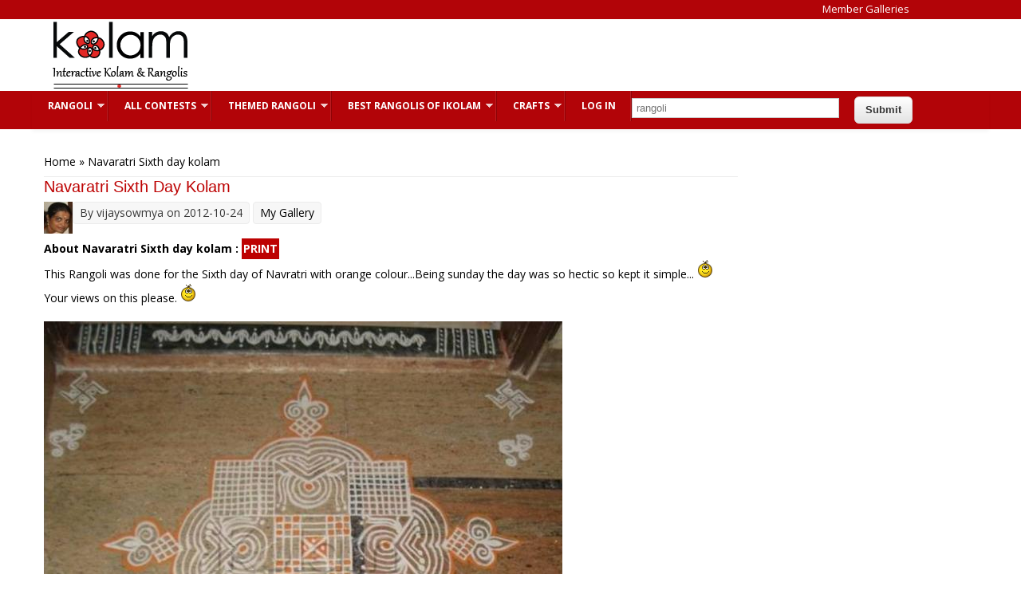

--- FILE ---
content_type: text/html; charset=utf-8
request_url: https://www.google.com/recaptcha/api2/aframe
body_size: 267
content:
<!DOCTYPE HTML><html><head><meta http-equiv="content-type" content="text/html; charset=UTF-8"></head><body><script nonce="rD_sCJnGgvsC8NYWdA6Zmw">/** Anti-fraud and anti-abuse applications only. See google.com/recaptcha */ try{var clients={'sodar':'https://pagead2.googlesyndication.com/pagead/sodar?'};window.addEventListener("message",function(a){try{if(a.source===window.parent){var b=JSON.parse(a.data);var c=clients[b['id']];if(c){var d=document.createElement('img');d.src=c+b['params']+'&rc='+(localStorage.getItem("rc::a")?sessionStorage.getItem("rc::b"):"");window.document.body.appendChild(d);sessionStorage.setItem("rc::e",parseInt(sessionStorage.getItem("rc::e")||0)+1);localStorage.setItem("rc::h",'1769504993025');}}}catch(b){}});window.parent.postMessage("_grecaptcha_ready", "*");}catch(b){}</script></body></html>

--- FILE ---
content_type: application/javascript; charset=utf-8
request_url: https://fundingchoicesmessages.google.com/f/AGSKWxU18w5ktv7qa502sPiHS8P5C_A8ndasR8CgrL4KGoQvJgWzZdMNlvZ7HaL7JY5AykZxDfweexvzcYg5xxD27MFPbzWzqzZcxIHmjc886L05cGejKFRgRMvcBcB-zU-gKPn_VT7UmOxLumQyFPVyAsFunyAPcHj9pLTxS2i7T2RWjtHgJLyPBi85FeMD/_/layer-advert-_popupunder./spac_adx./bookads._google_ad.
body_size: -1288
content:
window['35aae7ca-8202-44d2-98c1-098dde7fa04c'] = true;

--- FILE ---
content_type: application/javascript; charset=utf-8
request_url: https://fundingchoicesmessages.google.com/f/AGSKWxVQed_apORRnnzzslyBj4alwNMF7pkD7rkW3C40kagt805E_w5zAmlex4s-8snK8HBBTnHnxTqvlkDO3MZWDFPseFniGCudojZKhK9hUrsNQhzhdQZ6CWE1me6XQUMOLRMl7zbk7w==?fccs=W251bGwsbnVsbCxudWxsLG51bGwsbnVsbCxudWxsLFsxNzY5NTA0OTkxLDg5MjAwMDAwMF0sbnVsbCxudWxsLG51bGwsW251bGwsWzddXSwiaHR0cHM6Ly93d3cuaWtvbGFtLmNvbS9jb21tZW50LzE2NzgzMSIsbnVsbCxbWzgsImxSZktNME4xY1QwIl0sWzksImVuLVVTIl0sWzE5LCIyIl0sWzI0LCIiXSxbMjksImZhbHNlIl1dXQ
body_size: 18706
content:
if (typeof __googlefc.fcKernelManager.run === 'function') {"use strict";this.default_ContributorServingResponseClientJs=this.default_ContributorServingResponseClientJs||{};(function(_){var window=this;
try{
/*
 Copyright The Closure Library Authors.
 SPDX-License-Identifier: Apache-2.0
*/
var uh,wh,xh,yh,Eh,Hh,Ih,Jh,Kh,Lh;_.rh=function(a,b,c){for(var d in a)b.call(c,a[d],d,a)};_.sh=function(a){var b=_.me();a=b?b.createHTML(a):a;return new _.ye(a)};_.th=function(a){if(a instanceof _.ye)return a.j;throw Error("D");};uh=function(a,b){for(var c=a.length,d=typeof a==="string"?a.split(""):a,e=0;e<c;e++)if(e in d&&b.call(void 0,d[e],e,a))return e;return-1};wh=function(a){if(a instanceof _.vh)return a.j;throw Error("D");};
xh=function(a){return a instanceof _.ye?a:_.sh(String(a).replace(/&/g,"&amp;").replace(/</g,"&lt;").replace(/>/g,"&gt;").replace(/"/g,"&quot;").replace(/'/g,"&apos;"))};yh=function(a){return _.ub(function(b){if(b instanceof a)return!0;var c,d,e=b==null?void 0:(c=b.ownerDocument)==null?void 0:(d=c.defaultView)==null?void 0:d[a.name];return(0,_.Hd)(e)&&b instanceof e})};_.zh=function(a,b){_.Qe(b.querySelectorAll(a),function(c){c.style.setProperty("display","none","important")})};
_.Ah=function(a,b){b.querySelector(a).style.display=""};_.Bh=function(a){var b=function(d){for(var e=0;e<d.length;e++){var f=d[e];if(f.constructor.name==="CSSStyleRule")for(var g=0;g<f.style.length;g++){var h=f.style[g],k=f.style.getPropertyValue(h);f.style.setProperty(h,k,"important")}else f.constructor.name==="CSSMediaRule"?b(f.cssRules):f.constructor.name==="CSSSupportsRule"&&b(f.cssRules)}},c=null;a instanceof HTMLStyleElement?c=a.sheet:a instanceof StyleSheet&&(c=a);c&&c.cssRules&&b(c.cssRules)};
Eh=function(a,b){for(var c=[],d=a.length,e=0,f=[],g,h,k=0;k<d;){switch(e){case 0:var l=a.indexOf("<",k);if(l<0){if(c.length===0)return a;c.push(a.substring(k));k=d}else c.push(a.substring(k,l)),h=l,k=l+1,Ch?(Dh.lastIndex=k,l=Dh.exec(a)):(Dh.lastIndex=0,l=Dh.exec(a.substring(k))),l?(f=["<",l[0]],g=l[1],e=1,k+=l[0].length):c.push("<");break;case 1:l=a.charAt(k++);switch(l){case "'":case '"':var n=a.indexOf(l,k);n<0?k=d:(f.push(l,a.substring(k,n+1)),k=n+1);break;case ">":f.push(l);c.push(b(f.join(""),
g));e=0;f=[];h=g=null;break;default:f.push(l)}break;default:throw Error();}e===1&&k>=d&&(k=h+1,c.push("<"),e=0,f=[],h=g=null)}return c.join("")};_.Gh=function(a,b,c,d){a:{a=a(b||Fh,c);d=d||_.Te();if(a&&a.Ka)d=a.Ka();else{d=_.Ve(d.j,"DIV");b:if(_.ve(a)){if(a.ub&&(a=a.ub(),a instanceof _.ye))break b;a=xh("zSoyz")}else a=xh(String(a));d.innerHTML=_.th(a)}if(d.childNodes.length==1&&(a=d.firstChild,a.nodeType==1)){d=a;break a}}return d};
Hh={cellpadding:"cellPadding",cellspacing:"cellSpacing",colspan:"colSpan",frameborder:"frameBorder",height:"height",maxlength:"maxLength",nonce:"nonce",role:"role",rowspan:"rowSpan",type:"type",usemap:"useMap",valign:"vAlign",width:"width"};Ih=function(a,b){_.rh(b,function(c,d){d=="style"?a.style.cssText=c:d=="class"?a.className=c:d=="for"?a.htmlFor=c:Hh.hasOwnProperty(d)?a.setAttribute(Hh[d],c):d.lastIndexOf("aria-",0)==0||d.lastIndexOf("data-",0)==0?a.setAttribute(d,c):a[d]=c})};
_.Re.prototype.Oa=_.Ja(1,function(a,b,c){var d=this.j,e=arguments,f=e[1],g=_.Ve(d,String(e[0]));f&&(typeof f==="string"?g.className=f:Array.isArray(f)?g.className=f.join(" "):Ih(g,f));e.length>2&&_.Ue(d,g,e,2);return g});Jh=function(a,b){a=a.j;return(b=b&&b!="*"?String(b).toUpperCase():"")?a.querySelectorAll(b):a.getElementsByTagName("*")};_.vh=function(a){this.j=a};_.vh.prototype.toString=function(){return this.j};Kh=function(a){a=a.tabIndex;return typeof a==="number"&&a>=0&&a<32768};
Lh=function(a){return a.tagName=="A"&&a.hasAttribute("href")||a.tagName=="INPUT"||a.tagName=="TEXTAREA"||a.tagName=="SELECT"||a.tagName=="BUTTON"?!a.disabled&&(!a.hasAttribute("tabindex")||Kh(a)):a.hasAttribute("tabindex")&&Kh(a)};
_.Mh=function(a,b){b=_.Te(b);var c=Jh(b,"HEAD")[0];if(!c){var d=Jh(b,"BODY")[0];c=b.Oa("HEAD");d.parentNode.insertBefore(c,d)}d=b.Oa("STYLE");var e;(e=_.Ne("style",document))&&d.setAttribute("nonce",e);a=wh(a);if(_.q.trustedTypes)if("textContent"in d)d.textContent=a;else if(d.nodeType==3)d.data=String(a);else if(d.firstChild&&d.firstChild.nodeType==3){for(;d.lastChild!=d.firstChild;)d.removeChild(d.lastChild);d.firstChild.data=String(a)}else{for(;e=d.firstChild;)d.removeChild(e);d.appendChild(_.Se(d).createTextNode(String(a)))}else d.innerHTML=
a;b.appendChild(c,d);return d};_.Nh=function(a){this.A=_.t(a)};_.u(_.Nh,_.J);_.Oh=function(a){return _.qh(a,1)};_.Ph=function(a){return _.Xd(a,2)};_.Qh=function(a){this.A=_.t(a)};_.u(_.Qh,_.J);_.Rh=function(a){this.A=_.t(a)};_.u(_.Rh,_.J);_.Sh=function(a){return _.N(a,3)};var Th=function(a){this.A=_.t(a)};_.u(Th,_.J);_.Uh=function(a){this.A=_.t(a)};_.u(_.Uh,_.J);_.Vh=function(a){return _.A(a,Th,2)};_.Wh=function(a){this.A=_.t(a)};_.u(_.Wh,_.J);_.Xh=[1,2,3,4,5,6];_.Yh=function(a){this.A=_.t(a)};_.u(_.Yh,_.J);_.Yh.prototype.j=function(){return _.O(this,1)};_.Zh=function(a){return _.B(a,_.Wh,2,_.z())};var $h=function(a){this.A=_.t(a)};_.u($h,_.J);$h.prototype.W=function(){return _.F(this,1)};var ai=function(a){this.A=_.t(a)};_.u(ai,_.J);ai.prototype.j=function(){return _.B(this,$h,1,_.z())};_.bi=function(a){this.A=_.t(a)};_.u(_.bi,_.J);_.di=function(a){return _.O(a,_.Pd(a,_.ci,1))};_.ci=[1,2];_.ei=function(a){this.A=_.t(a)};_.u(_.ei,_.J);_.ei.prototype.j=function(){return _.A(this,_.Yh,7)};_.fi=function(a){return _.A(a,_.bi,9)};_.gi=[1,2,3,4,5];var hi=function(a){this.A=_.t(a)};_.u(hi,_.J);hi.prototype.j=function(){return _.F(this,1)};hi.prototype.o=function(){return _.F(this,2)};_.ii=function(a){this.A=_.t(a)};_.u(_.ii,_.J);_.ji=function(a){return _.A(a,_.Rh,2)};var ki=function(a){this.A=_.t(a)};_.u(ki,_.J);_.li=function(a){return _.O(a,1)};_.mi=function(a){return _.O(a,2)};_.qi=function(a){return _.A(a,_.Rh,8)};var ri=function(a){this.A=_.t(a)};_.u(ri,_.J);_.si=function(a){return _.A(a,ki,1)};_.ti=function(a){this.A=_.t(a)};_.u(_.ti,_.J);_.m=_.ti.prototype;_.m.ld=function(){return _.F(this,1)};_.m.fa=function(){return _.A(this,ai,3)};_.m.Aa=function(){return _.A(this,hi,4)};_.m.ma=function(){return _.A(this,ri,5)};_.m.getData=function(){return _.A(this,_.ei,2)};yh(Node);yh(Element);var ui=yh(HTMLElement);yh(SVGElement);var vi,wi,xi,yi;vi=function(a){return typeof a.className=="string"?a.className:a.getAttribute&&a.getAttribute("class")||""};wi=function(a,b){typeof a.className=="string"?a.className=b:a.setAttribute&&a.setAttribute("class",b)};xi=function(a,b){a.classList?b=a.classList.contains(b):(a=a.classList?a.classList:vi(a).match(/\S+/g)||[],b=_.Ye(a,b)>=0);return b};
yi=function(a,b){a.classList?a.classList.remove(b):xi(a,b)&&wi(a,Array.prototype.filter.call(a.classList?a.classList:vi(a).match(/\S+/g)||[],function(c){return c!=b}).join(" "))};_.zi=function(a,b,c){c?a.classList?a.classList.add(b):xi(a,b)||(c=vi(a),wi(a,c+(c.length>0?" "+b:b))):yi(a,b)};var Ci;_.Ai=function(a){this.l=this.o=this.j=null;this.document=a.document};
_.Di=function(a,b){_.Bi(a);var c=document.createElement("div"),d;(d=b.parentNode)==null||d.insertBefore(c,b);c.tabIndex=0;c.id="fc-focus-trap-pre-div";c=document.createElement("div");var e;(e=b.parentNode)==null||e.insertBefore(c,b.nextSibling);c.tabIndex=0;c.id="fc-focus-trap-post-div";var f=Ci(a,b),g=Ci(a,b,!0);f&&g&&(a.j=function(){var h=a.document.activeElement;if(h)if(_.We(b,h))a.o=h;else if(h===a.document.activeElement)switch(a.o){case f:g.focus();a.o=g;break;default:f.focus(),a.o=f}},a.document.addEventListener("focus",
a.j,!0),a.document.addEventListener("focusin",a.j))};_.Bi=function(a){a.j&&(document.removeEventListener("focus",a.j,!0),document.removeEventListener("focusin",a.j),a.j=null);var b;(b=document.getElementById("fc-focus-trap-pre-div"))==null||b.remove();var c;(c=document.getElementById("fc-focus-trap-post-div"))==null||c.remove()};_.Ei=function(a,b,c,d,e){c=c===void 0?!0:c;var f;e=(f=e===void 0?null:e)!=null?f:Ci(a,b,d===void 0?!1:d);e!==null&&(e.focus(),c&&_.Di(a,b))};
Ci=function(a,b,c){c=c===void 0?!1:c;if(Lh(b)&&!c)return b;var d=c?[].slice.call(b.children,0).reverse():b.children;d=_.p(d);for(var e=d.next();!e.done;e=d.next())if(e=e.value,ui(e)&&(e=Ci(a,e,c)))return e;return Lh(b)&&c?b:null};var Gi,Hi,Ii,Ji,Ki;_.Fi={};Gi={};Hi={};Ii={};Ji={};Ki=function(){throw Error("O");};Ki.prototype.zb=null;Ki.prototype.xa=function(){return this.content};Ki.prototype.toString=function(){return this.content};Ki.prototype.ub=function(){if(this.Ab!==_.Fi)throw Error("P");return _.sh(this.toString())};var Li=function(){Ki.call(this)};_.mf(Li,Ki);Li.prototype.Ab=_.Fi;var Mi=function(){Ki.call(this)};_.mf(Mi,Ki);Mi.prototype.Ab=Gi;Mi.prototype.zb=1;var Ni=function(){Ki.call(this)};_.mf(Ni,Ki);
Ni.prototype.Ab=Ii;Ni.prototype.zb=1;var Oi=function(){Ki.call(this)};_.mf(Oi,Ki);Oi.prototype.Ab=Ji;Oi.prototype.zb=1;var Ti,Vi,Zi,aj,Ch,Dh,bj,lj,qj,rj,Xi,Yi,uj,Si,vj,wj,xj,kj,Ri,cj,ej,dj,yj,jj,mj,oj,gj,$i;_.Pi=function(a){if(a!=null)switch(a.zb){case 1:return 1;case -1:return-1;case 0:return 0}return null};_.R=function(a){return _.Qi(a,_.Fi)?a:a instanceof _.ye?(0,_.Q)(_.th(a).toString()):(0,_.Q)(String(String(a)).replace(Ri,Si),_.Pi(a))};Ti=function(a){function b(c){this.content=c}b.prototype=a.prototype;return function(c){return new b(String(c))}};
_.Q=function(a){function b(c){this.content=c}b.prototype=a.prototype;return function(c,d){c=new b(String(c));d!==void 0&&(c.zb=d);return c}}(Li);_.Ui=Ti(Mi);Vi=Ti(Ni);_.Wi=Ti(Oi);Zi=function(a){return a instanceof Xi?Yi(a)?!0:!!a.xa():a instanceof Ki?!!a.xa():!!a};_.S=function(a){return _.R(a)};aj=function(a){return Eh(String(a),function(){return""}).replace($i,"&lt;")};Ch=RegExp.prototype.hasOwnProperty("sticky");Dh=new RegExp((Ch?"":"^")+"(?:!|/?([a-zA-Z][a-zA-Z0-9:-]*))",Ch?"gy":"g");
bj=function(a,b){a=a.replace(/<\//g,"<\\/").replace(/\]\]>/g,"]]\\>");return b?a.replace(/{/g," \\{").replace(/}/g," \\}").replace(/\/\*/g,"/ *").replace(/\\$/,"\\ "):a};_.T=function(a){_.Qi(a,_.Fi)?(a=aj(a.xa()),a=String(a).replace(cj,Si)):a=String(a).replace(Ri,Si);return a};_.fj=function(a){_.Qi(a,_.Fi)?(a=aj(a.xa()),a=String(a).replace(dj,Si)):a=String(a).replace(ej,Si);return a};_.hj=function(a){_.Qi(a,Ii)?a=a.xa():(a=String(a),a=gj.test(a)?a:"zSoyz");return a};
_.ij=function(a){_.Qi(a,Ii)&&(a=a.xa());return(a&&!a.startsWith(" ")?" ":"")+a};lj=function(a){return String(a).replace(jj,kj)};_.nj=function(a){_.Qi(a,Gi)||_.Qi(a,Hi)?a=String(a).replace(jj,kj):_.Je(a)?a=lj(_.Ke(a)):a instanceof _.ne?a=lj(_.pe(a).toString()):(a=String(a),a=mj.test(a)?a.replace(jj,kj):"about:invalid#zSoyz");return a};
_.pj=function(a){_.Qi(a,Gi)||_.Qi(a,Hi)?a=String(a).replace(jj,kj):_.Je(a)?a=lj(_.Ke(a)):a instanceof _.ne?a=lj(_.pe(a).toString()):(a=String(a),a=oj.test(a)?a.replace(jj,kj):"about:invalid#zSoyz");return a};_.V=function(a){return _.Qi(a,Ji)?bj(a.xa(),!1):a==null?"":a instanceof _.vh?bj(wh(a),!1):bj(String(a),!0)};qj=function(){return _.nd.apply(0,arguments).flat().filter(function(a){return a}).join(" ")};_.sj=function(a,b){return rj(a,b)>=0};
rj=function(a,b){a=uh(a.slice(0),function(c){return b===c});return a===-1?-1:a};_.tj=function(){return _.nd.apply(0,arguments)};_.Qi=function(a,b){return a!=null&&a.Ab===b};Xi=function(){Ki.call(this)};_.u(Xi,Li);_.W=function(a,b){a.j!==void 0?a.j.push(b):a.content+=b;return a};_.X=function(a,b){a.j!==void 0?a.j.push(b):b instanceof Xi?b.content!==void 0?a.content+=b.xa():(a.j=[a.content,b],a.content=void 0):a.content+=b;return a};
Xi.prototype.xa=function(){if(this.content!==void 0)return this.content;for(var a="",b=_.p(this.j),c=b.next();!c.done;c=b.next())a+=c.value;return a};Xi.prototype.toString=function(){return this.xa()};Yi=function(a){var b;a=_.p((b=a.j)!=null?b:[]);for(b=a.next();!b.done;b=a.next())if(b=b.value,b instanceof Xi&&Yi(b))return!0;return!1};_.Y=function(){function a(){this.content=""}a.prototype=Xi.prototype;return function(){return new a}}();
uj={"\x00":"&#0;","\t":"&#9;","\n":"&#10;","\v":"&#11;","\f":"&#12;","\r":"&#13;"," ":"&#32;",'"':"&quot;","&":"&amp;","'":"&#39;","-":"&#45;","/":"&#47;","<":"&lt;","=":"&#61;",">":"&gt;","`":"&#96;","\u0085":"&#133;","\u00a0":"&#160;","\u2028":"&#8232;","\u2029":"&#8233;"};Si=function(a){return uj[a]};
vj={"\x00":"\\0 ","\b":"\\8 ","\t":"\\9 ","\n":"\\a ","\v":"\\b ","\f":"\\c ","\r":"\\d ",'"':"\\22 ","&":"\\26 ","'":"\\27 ","(":"\\28 ",")":"\\29 ","*":"\\2a ","/":"\\2f ",":":"\\3a ",";":"\\3b ","<":"\\3c ","=":"\\3d ",">":"\\3e ","@":"\\40 ","\\":"\\5c ","{":"\\7b ","}":"\\7d ","\u0085":"\\85 ","\u00a0":"\\a0 ","\u2028":"\\2028 ","\u2029":"\\2029 "};wj=function(a){return vj[a]};
xj={"\x00":"%00","\u0001":"%01","\u0002":"%02","\u0003":"%03","\u0004":"%04","\u0005":"%05","\u0006":"%06","\u0007":"%07","\b":"%08","\t":"%09","\n":"%0A","\v":"%0B","\f":"%0C","\r":"%0D","\u000e":"%0E","\u000f":"%0F","\u0010":"%10","\u0011":"%11","\u0012":"%12","\u0013":"%13","\u0014":"%14","\u0015":"%15","\u0016":"%16","\u0017":"%17","\u0018":"%18","\u0019":"%19","\u001a":"%1A","\u001b":"%1B","\u001c":"%1C","\u001d":"%1D","\u001e":"%1E","\u001f":"%1F"," ":"%20",'"':"%22","'":"%27","(":"%28",")":"%29",
"<":"%3C",">":"%3E","\\":"%5C","{":"%7B","}":"%7D","\u007f":"%7F","\u0085":"%C2%85","\u00a0":"%C2%A0","\u2028":"%E2%80%A8","\u2029":"%E2%80%A9","\uff01":"%EF%BC%81","\uff03":"%EF%BC%83","\uff04":"%EF%BC%84","\uff06":"%EF%BC%86","\uff07":"%EF%BC%87","\uff08":"%EF%BC%88","\uff09":"%EF%BC%89","\uff0a":"%EF%BC%8A","\uff0b":"%EF%BC%8B","\uff0c":"%EF%BC%8C","\uff0f":"%EF%BC%8F","\uff1a":"%EF%BC%9A","\uff1b":"%EF%BC%9B","\uff1d":"%EF%BC%9D","\uff1f":"%EF%BC%9F","\uff20":"%EF%BC%A0","\uff3b":"%EF%BC%BB",
"\uff3d":"%EF%BC%BD"};kj=function(a){return xj[a]};Ri=/[\x00\x22\x26\x27\x3c\x3e]/g;cj=/[\x00\x22\x27\x3c\x3e]/g;ej=/[\x00\x09-\x0d \x22\x26\x27\x2d\/\x3c-\x3e`\x85\xa0\u2028\u2029]/g;dj=/[\x00\x09-\x0d \x22\x27\x2d\/\x3c-\x3e`\x85\xa0\u2028\u2029]/g;yj=/[\x00\x08-\x0d\x22\x26-\x2a\/\x3a-\x3e@\\\x7b\x7d\x85\xa0\u2028\u2029]/g;jj=/[\x00- \x22\x27-\x29\x3c\x3e\\\x7b\x7d\x7f\x85\xa0\u2028\u2029\uff01\uff03\uff04\uff06-\uff0c\uff0f\uff1a\uff1b\uff1d\uff1f\uff20\uff3b\uff3d]/g;mj=/^(?!javascript:)(?:[a-z0-9+.-]+:|[^&:\/?#]*(?:[\/?#]|$))/i;
oj=/^[^&:\/?#]*(?:[\/?#]|$)|^https?:|^ftp:|^data:image\/[a-z0-9+-]+;base64,[a-z0-9+\/]+=*$|^blob:/i;gj=/^(?!on|src|(?:action|archive|background|cite|classid|codebase|content|data|dsync|href|http-equiv|longdesc|style|usemap)\s*$)(?:[a-z0-9_$:-]*)$/i;$i=/</g;var Fh={};_.zj=function(a,b,c){var d=d===void 0?!1:d;var e=_.Y();c=qj(_.tj("notranslate",d&&"GY1Nfe",c));b='class="'+_.T(c!=null?c:"")+'"'+(b?" role='button' tabindex=\"0\"":" aria-hidden='true'");c=Zi();b=Vi(b+(c?_.ij(_.hj()):""));return _.W(_.X(_.W(e,"<span"+_.ij(b)+">"),_.R(a)),"</span>")};_.Aj=function(a,b){return(0,_.Q)('<svg width="'+_.T(24)+'" height="'+_.T(24)+'" viewBox="'+_.T(a!=null?a:"0 0 24 24")+'" focusable="false" class="'+_.T(b!=null?b:"")+" "+_.T("NMm5M")+" "+_.T("hhikbc")+'"'+_.ij(_.hj(""))+'><path d="M20 11H7.83l5.59-5.59L12 4l-8 8 8 8 1.41-1.41L7.83 13H20v-2z"/></svg>')};var Ej,Fj,Cj,Hj;_.Bj=function(){return(0,_.Q)('<div class="fc-dialog-overlay"></div>')};_.Gj=function(a,b,c,d,e,f,g,h,k){h=h===void 0?!1:h;return _.W(_.X(_.X(_.X(_.X(_.W(_.Y(),'<div class="'+_.T(a)+' fc-dialog" role="dialog" tabindex="0"'+(d?' aria-label="'+_.T(d)+'"':"")+">"),f?Cj(g):""),b.fa().j().filter(function(l){return l.W()===1}).length>0&&!h?_.Dj(e):""),Ej(c)),Zi(k)?Fj(k):""),"</div>")};Ej=function(a){return _.W(_.X(_.W(_.Y(),'<div class="fc-dialog-content">'),_.R(a)),"</div>")};
Fj=function(a){return _.W(_.X(_.W(_.Y(),'<footer class="fc-dialog-footer">'),_.R(a)),"</footer>")};
_.Dj=function(a){a=_.W(_.Y(),'<button class="fc-close fc-icon-button" tabindex="0"'+(a?' aria-label="'+_.T(a)+'"':"")+'><div class="fc-close-background"></div><div class="fc-cutout-background"></div>');var b=_.Y();var c=(0,_.Q)('<svg enable-background="new 0 0 24 24" height="'+_.T(20)+'" viewBox="'+_.T("0 0 24 24")+'" width="'+_.T(20)+'" focusable="false" class="'+_.T("fc-cancel-icon-svg")+" "+_.T("NMm5M")+'"'+_.ij(_.hj(""))+'><g><path d="M0,0h24v24H0V0z" fill="none"/></g><g><path d="M12,2C6.47,2,2,6.47,2,12c0,5.53,4.47,10,10,10s10-4.47,10-10C22,6.47,17.53,2,12,2z M17,15.59L15.59,17L12,13.41L8.41,17 L7,15.59L10.59,12L7,8.41L8.41,7L12,10.59L15.59,7L17,8.41L13.41,12L17,15.59z"/></g></svg>');
return _.W(_.X(a,_.zj(_.X(b,c))),"</button>")};Cj=function(a){return _.W(_.X(_.W(_.Y(),"<button"+(a?' aria-label="'+_.T(a)+'"':"")+' class="fc-back-button fc-icon-button" tabindex="0"><div class="fc-back-button-background"></div>'),_.zj(_.X(_.Y(),_.Aj(void 0,"fc-back-icon")))),"</button>")};
_.Ij=function(a,b){if(b){var c,d=_.Pd(b,_.ci,1);_.N(b,d)!=null?c=Hj(a,_.di(b)):_.nh(b,_.Pd(b,_.ci,2))!=null?c=_.W(_.X(_.Y(),Hj(a,void 0,!0)),'<p class="fc-header-text" style="display: none;">'+_.R(a)+"</p>"):c="";a=c}else a='<p class="fc-header-text">'+_.R(a)+"</p>";return _.W(_.X(_.W(_.Y(),'<div class="fc-header">'),a),"</div>")};
Hj=function(a,b,c){return(0,_.Q)('<div class="fc-header-image-container fc-header"'+(c?' style="display: none;"':"")+'><img class="fc-header-image" alt="'+_.T(a)+'"'+(b?' src="'+_.T(_.pj(b))+'=h60"':"")+"/></div>")};_.Kj=function(a,b){return _.W(_.X(_.W(_.Y(),'<div class="fc-dialog-headline"><h1 class="fc-dialog-headline-text">'+_.R(a)+"</h1>"),b?_.Jj(b):""),"</div>")};_.Jj=function(a){return(0,_.Q)('<div class="fc-dialog-body"><p class="fc-dialog-body-text">'+_.R(a)+"</p></div>")};
_.Lj=function(a,b,c){return(0,_.Q)('<button role="button" aria-label="'+_.T(a)+'" class="fc-button  '+_.T(b)+'" tabindex="0"'+(c?" disabled":"")+'><div class="fc-button-background"></div><p class="fc-button-text">'+_.R(a)+"</p></button>")};_.Mj=function(a,b,c,d,e,f,g,h){f="overflow-wrap: break-word;"+(f?"":(b==null?0:_.hf(b,4))?h?"font-weight: 500;":"font-weight: 700;":"font-weight: normal;")+((b==null?0:_.hf(b,5))?"font-style: italic;":"font-style: normal;")+(g?"":(b==null?0:_.hf(b,6))?"text-decoration: underline;":"text-decoration: initial;");if(!e)switch(b==null?void 0:_.Xd(b,7)){case 2:f+="text-align: center;";break;case 3:f+="text-align: right;";break;case 4:f+="text-align: justify;";break;default:f+="text-align: left;"}a?a="font-family: '"+
String(a).replace(yj,wj)+"';":(b==null?0:_.N(b,1))&&_.N(b,1)!==""?(a=_.N(b,1),a="font-family: '"+String(a).replace(yj,wj)+"';"):a="";f+=a+(!c&&(b==null?0:_.Sh(b))?"color: "+_.V(_.Sh(b))+";":"");if(!d){var k;switch(b==null?void 0:(k=_.A(b,_.Nh,2))==null?void 0:_.Ph(k)){case 1:var l,n;f+="font-size: "+_.V(((l=_.A(b,_.Nh,2))==null?void 0:_.qh(l,1))==null?1:(n=_.Oh(_.A(b,_.Nh,2)))!=null?n:0)+"em;";break;default:f+="font-size: 1em;"}}return(0,_.Wi)(f)};
_.Nj=function(a,b,c,d,e){var f,g,h;b=(!c&&(a==null?0:_.N(a,1))?"background: "+_.V(_.N(a,1))+";":"background: #fff;")+(b?"":"border: none;")+(!e&&(a==null?void 0:(f=_.A(a,_.Nh,4))==null?void 0:_.qh(f,1))!=null&&((h=a==null?void 0:_.Oh(_.A(a,_.Nh,4)))!=null?h:null)>0&&(a==null?void 0:(g=_.A(a,_.Nh,4))==null?void 0:_.Ph(g))!=null&&(a==null?void 0:_.Ph(_.A(a,_.Nh,4)))===2&&(a==null?void 0:_.N(a,2))!=null?"border: "+_.V(_.Oh(_.A(a,_.Nh,4)))+"px solid  "+_.V(_.N(a,2))+";":"");if(!d){var k;switch(a==null?
void 0:(k=_.A(a,_.Nh,3))==null?void 0:_.Ph(k)){case 1:var l,n;b+="border-radius: "+_.V((n=(a==null?void 0:(l=_.A(a,_.Nh,3))==null?void 0:_.qh(l,1))+"em")!=null?n:"0")+";";break;case 2:var w,y;b+="border-radius: "+_.V((y=(a==null?void 0:(w=_.A(a,_.Nh,3))==null?void 0:_.qh(w,1))+"px")!=null?y:"0")+";";break;default:b+="border-radius: 0;"}}return(0,_.Wi)(b)};
_.Oj=function(a){var b="",c;switch(a==null?void 0:(c=_.A(a,_.Nh,5))==null?void 0:_.Ph(c)){case 1:var d,e,f,g;b+="padding-left: "+_.V(((d=_.A(a,_.Nh,5))==null?void 0:_.qh(d,1))==null?0:(f=_.Oh(_.A(a,_.Nh,5)))!=null?f:0)+"em; padding-right: "+_.V(((e=_.A(a,_.Nh,5))==null?void 0:_.qh(e,1))==null?0:(g=_.Oh(_.A(a,_.Nh,5)))!=null?g:0)+"em;";break;default:b+="padding-left: 0; padding-right: 0;"}var h;switch(a==null?void 0:(h=_.A(a,_.Nh,6))==null?void 0:_.Ph(h)){case 1:var k,l,n,w;b+="padding-top: "+_.V(((k=
_.A(a,_.Nh,6))==null?void 0:_.qh(k,1))==null?0:(n=_.Oh(_.A(a,_.Nh,6)))!=null?n:0)+"em; padding-bottom: "+_.V(((l=_.A(a,_.Nh,6))==null?void 0:_.qh(l,1))==null?0:(w=_.Oh(_.A(a,_.Nh,6)))!=null?w:0)+"em;";break;default:b+="padding-top: 0; padding-bottom: 0;"}return(0,_.Wi)(b)};_.Pj=function(a){var b="display: flex; flex-direction: row;";switch(a==null?void 0:_.Xd(a,1)){case 1:b+="justify-content: flex-start;";break;case 3:b+="justify-content: flex-end;";break;default:b+="justify-content: center;"}return(0,_.Wi)(b)};var Uj,ik;
_.Qj=function(a){a=a===void 0?"fc-message-root":a;return(0,_.Wi)("."+_.V(a)+" .fc-cutout-background {background-color: "+_.V("#FFFFFF")+"; border-radius: 50%; cursor: pointer; height: 10px; position: absolute; width: 10px; z-index: -1;}."+_.V(a)+" .fc-close-background {background-color: transparent; border-radius: 50%; cursor: pointer; height: 40px; position: absolute; width: 40px; z-index: -2;}."+_.V(a)+" .fc-cancel-icon-svg {cursor: pointer; display: flex; fill: "+_.V("#5F6368")+";}."+_.V(a)+" .fc-close {align-items: center; box-sizing: border-box; cursor: pointer; direction: ltr; display: flex; height: 40px; justify-content: center; margin: 0; opacity: 1; outline: none; position: absolute; right: 4px; top: 4px; width: 40px; z-index: 1;}."+
_.V(a)+" .fc-close:focus {outline: none; box-shadow: none;}."+_.V(a)+" .fc-close:hover .fc-close-background {background-color: "+_.V("#202124")+"; opacity: 0.04;}."+_.V(a)+" .fc-close:focus .fc-close-background {background-color: "+_.V("#202124")+"; opacity: 0.12;}."+_.V(a)+" .fc-close:hover .fc-cancel-icon-svg, ."+_.V(a)+" .fc-close:focus .fc-cancel-icon-svg  {fill: "+_.V("#202124")+";}")};
_.Sj=function(a,b){a=a===void 0?"fc-message-root":a;var c="."+_.V(a)+" a:link, ."+_.V(a)+" a p {cursor: pointer; position: relative;}."+_.V(a)+" button, ."+_.V(a)+" button div, ."+_.V(a)+" button p, ."+_.V(a)+" .fc-button, ."+_.V(a)+" .fc-button div, ."+_.V(a)+" .fc-button p {cursor: pointer;}."+_.V(a)+" a:hover {"+_.Rj("80%")+"}",d="."+_.V(a)+" button:focus p:not(.fc-button-text), ."+_.V(a)+" button:focus, ."+_.V(a)+" .fc-button:focus, ."+_.V(a)+" a:focus, ."+_.V(a)+" .fc-toggle input:focus, ."+
_.V(a)+" .fc-dropdown-selection:focus, ."+_.V(a)+" .fc-dropdown-menu-item:focus";d=(0,_.Wi)(d);c+=_.V(d)+" {box-shadow: 0 0 0 3px "+_.V("#FFFFFF")+"; outline: 2px "+_.V("#174EA6")+" solid;}@supports selector(:focus-visible) {"+_.V(d)+" {box-shadow: none; outline: none;}."+_.V(a)+" button:focus-visible::before, ."+_.V(a)+" a:focus-visible::before, ."+_.V(a)+" input:focus-visible::before, ."+_.V(a)+" .fc-dropdown-selection-container:focus-visible::before, ."+_.V(a)+" .fc-dropdown-menu-item:focus::before {border: 2px solid "+
_.V("#174EA6")+"; border-radius: 6px; content: ''; inset: -4px; position: absolute;}."+_.V(a)+" button:focus-visible::after, ."+_.V(a)+" a:focus-visible::after, ."+_.V(a)+" input:focus-visible::after, ."+_.V(a)+" .fc-dropdown-selection-container:focus-visible::after, ."+_.V(a)+" .fc-dropdown-menu-item:focus::after {border: 2px solid "+_.V("#e8f0fe")+"; border-radius: 8px; content: ''; inset: -6px; position: absolute;}."+_.V(a)+" button.fc-icon-button:focus-visible::before {inset: -2px;}."+_.V(a)+
" button.fc-icon-button:focus-visible::after {inset: -4px;}."+_.V(a)+" button.fc-list-item-button:focus-visible::before {left: 2px; width: calc(100% - 8px)}."+_.V(a)+" button.fc-list-item-button:focus-visible::after {left: 0; width: calc(100% - 4px)}}"+(b!=null?_.V(b)+" {outline: 1px solid transparent;}":"");return(0,_.Wi)(c)};_.Rj=function(a){return(0,_.Wi)("filter: brightness("+_.V(a)+");")};_.Tj=function(){return(0,_.Wi)('-moz-font-feature-settings: "kern" 1; -moz-osx-font-smoothing: grayscale; -webkit-font-feature-settings: "kern" 1; -webkit-font-smoothing: antialiased; font-feature-settings: "kern" 1; font-kerning: normal; text-rendering: optimizelegibility;')};
_.Vj=function(a,b){a=a===void 0?"fc-message-root":a;b=b===void 0?Uj:b;for(var c="div."+_.V(a)+","+(_.sj(b,"a")?" ."+_.V(a)+" a:link, ":""),d=b.length,e=0;e<d;e++){var f=b[e];c+="."+_.V(a)+" "+_.V(f)+(e!==b.length-1?",":"")}return(0,_.Wi)(c+"{-webkit-app-region: none; -webkit-appearance: none; -webkit-border-horizontal-spacing: 0; -webkit-border-image: none; -webkit-border-vertical-spacing: 0; -webkit-box-align: stretch; -webkit-box-decoration-break: slice; -webkit-box-direction: normal; -webkit-box-flex: 0; -webkit-box-ordinal-group: 1; -webkit-box-orient: horizontal; -webkit-box-pack: start; -webkit-box-reflect: none; -webkit-font-smoothing: auto; -webkit-highlight: none; -webkit-hyphenate-character: auto; -webkit-line-break: auto; -webkit-line-clamp: none; -webkit-locale: auto; -webkit-margin-after-collapse: collapse; -webkit-margin-before-collapse: collapse; -webkit-mask-box-image-outset: 0; -webkit-mask-box-image-repeat: stretch; -webkit-mask-box-image-slice: 0 fill; -webkit-mask-box-image-source: none; -webkit-mask-box-image-width: auto; -webkit-mask-box-image: none; -webkit-mask-clip: border-box; -webkit-mask-composite: source-over; -webkit-mask-image: none; -webkit-mask-origin: border-box; -webkit-mask-position: 0% 0%; -webkit-mask-repeat: repeat; -webkit-mask-size: auto; -webkit-print-color-adjust: economy; -webkit-rtl-ordering: logical; -webkit-tap-highlight-color: rgba(0, 0, 0, 0.4); -webkit-text-combine: none; -webkit-text-decorations-in-effect: none; -webkit-text-emphasis-color: rgb(0, 0, 0); -webkit-text-emphasis-position: over right; -webkit-text-emphasis-style: none; -webkit-text-orientation: vertical-right; -webkit-text-security: none; -webkit-text-stroke-color: rgb(0, 0, 0); -webkit-text-stroke-width: 0; -webkit-user-drag: auto; -webkit-writing-mode: horizontal-tb; align-content: normal; align-items: normal; align-self: auto; alignment-baseline: auto; animation-delay: 0s; animation-direction: normal; animation-duration: 0s; animation-fill-mode: none; animation-iteration-count: 1; animation-name: none; animation-play-state: running; animation-timing-function: ease; backdrop-filter: none; backface-visibility: visible; background-attachment: scroll; background-blend-mode: normal; background-clip: border-box; background-color: rgba(0, 0, 0, 0); background-image: none; background-origin: padding-box; background-position: 0% 0%; background-repeat: repeat; background-size: auto; baseline-shift: 0; border-bottom-color: rgb(0, 0, 0); border-bottom-left-radius: 0; border-bottom-right-radius: 0; border-bottom-style: none; border-bottom-width: 0; border-collapse: separate; border-image-outset: 0; border-image-repeat: stretch; border-image-slice: 100%; border-image-source: none; border-image-width: 1; border-left-color: rgb(0, 0, 0); border-left-style: none; border-left-width: 0; border-right-color: rgb(0, 0, 0); border-right-style: none; border-right-width: 0; border-top-color: rgb(0, 0, 0); border-top-left-radius: 0; border-top-right-radius: 0; border-top-style: none; border-top-width: 0; bottom: auto; box-shadow: none; box-sizing: content-box; break-after: auto; break-before: auto; break-inside: auto; buffered-rendering: auto; caption-side: top; caret-color: rgb(0, 0, 0); clear: none; clip-path: none; clip-rule: nonzero; clip: auto; color-interpolation-filters: linearrgb; color-interpolation: srgb; color-rendering: auto; color: rgb(0, 0, 0); column-count: auto; column-gap: normal; column-rule-color: rgb(0, 0, 0); column-rule-style: none; column-rule-width: 0; column-span: none; column-width: auto; content: normal; cursor: auto; cx: 0; cy: 0; d: none; display: inline; dominant-baseline: auto; empty-cells: show; fill-opacity: 1; fill-rule: nonzero; fill: rgb(0; 0; 0); filter: none; flex-basis: auto; flex-direction: row; flex-grow: 0; flex-shrink: 1; flex-wrap: nowrap; float: none; flood-color: rgb(0, 0, 0); flood-opacity: 1; font-kerning: auto; font-optical-sizing: auto; font-size: 16px; font-stretch: 100%; font-style: normal; font-variant-caps: normal; font-variant-east-asian: normal; font-variant-ligatures: normal; font-variant-numeric: normal; font-variant: normal; font-weight: 400; grid-auto-columns: auto; grid-auto-flow: row; grid-auto-rows: auto; grid-column-end: auto; grid-column-start: auto; grid-row-end: auto; grid-row-start: auto; grid-template-areas: none; grid-template-columns: none; grid-template-rows: none; height: auto; hyphens: manual; image-rendering: auto; isolation: auto; justify-content: normal; justify-items: normal; justify-self: auto; left: auto; letter-spacing: normal; lighting-color: rgb(255, 255, 255); line-break: auto; line-height: normal; list-style-image: none; list-style-position: outside; list-style-type: disc; margin-bottom: 0; margin-left: 0; margin-right: 0; margin-top: 0; marker-end: none; marker-mid: none; marker-start: none; mask-type: luminance; mask: none; max-height: none; max-width: none; min-height: 0; min-width: 0; mix-blend-mode: normal; object-fit: fill; object-position: 50% 50%; offset-distance: 0; offset-path: none; offset-rotate: auto 0deg; opacity: 1; order: 0; orphans: 2; outline-color: rgb(0, 0, 0); outline-offset: 0; outline-style: none; outline-width: 0; overflow-anchor: auto; overflow-wrap: normal; overflow-x: visible; overflow-y: visible; padding-bottom: 0; padding-left: 0; padding-right: 0; padding-top: 0; paint-order: normal; perspective-origin: 0 0; perspective: none; pointer-events: auto; position: static; r: 0; resize: none; right: auto; row-gap: normal; rx: auto; ry: auto; scale: none; scroll-behavior: auto; shape-image-threshold: 0; shape-margin: 0; shape-outside: none; shape-rendering: auto; speak: normal; stop-color: rgb(0, 0, 0); stop-opacity: 1; stroke-dasharray: none; stroke-dashoffset: 0; stroke-linecap: butt; stroke-linejoin: miter; stroke-miterlimit: 4; stroke-opacity: 1; stroke-width: 1px; stroke: none; tab-size: 8; table-layout: auto; text-align-last: auto; text-align: start; text-anchor: start; text-decoration-color: rgb(0, 0, 0); text-decoration-line: none; text-decoration-skip-ink: auto; text-decoration-style: solid; text-decoration: none solid rgb(0, 0, 0); text-indent: 0; text-overflow: clip; text-rendering: auto; text-shadow: none; text-size-adjust: auto; text-transform: none; text-underline-position: auto; top: auto; touch-action: auto; transform-origin: 0 0; transform-style: flat; transform: none; transition-delay: 0s; transition-duration: 0s; transition-property: all; transition-timing-function: ease; unicode-bidi: normal; user-select: auto; vector-effect: none; vertical-align: baseline; visibility: visible; white-space: normal; widows: 2; width: auto; will-change: auto; word-break: normal; word-spacing: 0; writing-mode: horizontal-tb; x: 0; y: 0; z-index: auto; zoom: 1;}")};
_.Wj=function(a){var b="";a=a===void 0?"zz":a;switch(_.ve(a)?a.toString():a){case "ar":case "iw":case "fa":case "ur":case "ps":case "sd":b+="direction: rtl;";break;default:b+="direction: ltr;"}return(0,_.Wi)(b)};_.Xj=function(a,b,c){return(0,_.Wi)(_.V(a)+" {"+(b?"display: none;":"")+"background-color: black; height: 100%; left: 0; opacity: "+_.V(c!=null?c:"0.3")+"; position: fixed; top: 0; width: 100%; z-index: -1;}")};
_.Yj=function(a,b,c){b="div."+_.V(b===void 0?"fc-message-root":b)+" {";var d=c!==3;b+=(a?"":"position: "+_.V(d?"fixed":"relative")+"; z-index: 2147483644;")+(a||c!==1?"":"align-items: center; float: top; height: 100%; left: 0; overflow-x: auto; top: 0;")+(d?"align-items: center; display: flex; justify-content: center; width: 100%;":"")+"}";return(0,_.Wi)(b)};_.Zj=function(a){return(0,_.Wi)("div."+_.V(a===void 0?"fc-message-root":a)+" {display: flex; height: 100%; justify-content: center; width: 100%;}")};
_.ak=function(a,b,c){c=c===1?"align-items: center; display: flex; height: 100%; justify-content: center; width: 100%;"+(b?"":"left: 0; position: fixed; top: 0;"):c===2?"bottom: 0; left: 0; right: 0;"+(b?"position: absolute;":"position: fixed;"):"";return(0,_.Wi)(_.V(a)+" {"+(b?"":"z-index: 2147483644;")+c+"}")};
_.ck=function(a,b,c,d,e,f,g){var h=_.V(a)+" {align-items: center;",k,l,n=(l=_.bk.get((k=d==null?void 0:_.F(d,5))!=null?k:2))!=null?l:"";h+=c===2?"border-radius: "+_.V(n)+" "+_.V(n)+" 0 0; width: 100%;":"border-radius: "+_.V(n)+"; max-width: 512px; width: 90%;";c=g?"40px":"32px";var w;d?w="background: "+_.V(d==null?void 0:_.mi(d))+";"+(b?"padding: "+_.V(c)+" 0 24px 0;":"padding: "+_.V(c)+" 24px 24px 24px;"):e?w=_.Nj(e)+_.Oj(e):w="background: "+_.V("#FFFFFF")+";"+(b?"padding: "+_.V(c)+" 0 24px 0;":
"padding: "+_.V(c)+" 24px 24px 24px;");var y;e=h;n=w+"box-sizing: border-box; display: flex; flex-direction: column; float: top; justify-content: center; max-height: 90%; min-width: 200px; position: relative;}"+(f?_.V(a)+" {font-size: 14px; line-height: 20px;}@media screen and (max-width: 480px) {"+_.V(a)+" {border-radius: "+_.V(n)+" "+_.V(n)+" 0 0; bottom: 0; position: fixed; width: 100%;}}":"@media screen and (max-width: 479px) {"+_.V(a)+" {font-size: 14px; line-height: 20px;}}@media screen and (min-width: 480px) {"+
_.V(a)+" {font-size: 16px; line-height: 24px;}}")+_.V(a)+" > *:not(:last-child) {margin-bottom: 24px;}";w=(0,_.Wi)(_.V(a)+" .fc-dialog-content {align-items: center; box-sizing: border-box; display: flex; flex-direction: column; overflow: auto; width: 100%;"+(b?"box-shadow: 0 25px 0 -24px "+_.V("#DADCE0")+"; overflow-x: hidden; overflow-y: scroll; overflow-y: overlay; padding: 0 24px 0 24px;":"")+"}"+_.V(a)+" .fc-dialog-content > *:not(:last-child) {margin-bottom: 16px;}"+_.V(a)+" .fc-dialog-content > * {flex-shrink: 0;}");
n+=w;d=(y=d==null?void 0:_.O(d,4))!=null?y:null;a=(0,_.Wi)(_.V(a)+" .fc-dialog-footer {align-items: center; box-sizing: border-box; display: flex; flex-direction: column; font-size: inherit; min-height: auto; justify-content: center;"+(b?"padding: 0 24px;":"")+"width: 100%;"+(d?"font-family: "+_.V(d)+";":"")+"}"+(f?"@media screen and (max-width: 480px) {"+_.V(a)+" .fc-dialog-footer {margin-bottom: 16px;}}":"")+_.V(a)+" .fc-dialog-footer .fc-footer-text {color: "+_.V("#5F6368")+"; display: inline-block; font-size: 0.86em;}"+
_.V(a)+" .fc-dialog-footer > div:not(:last-child) {margin-bottom: 16px;}");return(0,_.Wi)(e+(n+a))};_.dk=function(a,b,c,d){var e;c?e=_.Mj(_.O(c,4),_.qi(c),void 0,!0,void 0,!0,!0,!0):d?e=_.Mj(void 0,d):e="color: "+_.V(b)+"; font-family: Roboto, sans-serif;";return(0,_.Wi)(_.V(a)+" {cursor: pointer; text-decoration: underline;"+e+"}")};
_.ek=function(a,b,c,d,e){b=b===void 0?"fc-message-root":b;var f;c?f=_.Mj(_.O(c,3),_.A(c,_.Rh,6),void 0,void 0,void 0,void 0,void 0,!0):d?f=_.Mj(void 0,d):f="color: "+_.V("#5F6368")+"; font-family: Poppins, sans-serif; font-size: 1em; font-weight: 400; line-height: 24px; text-align: center;";return(0,_.Wi)("."+_.V(b)+" .fc-header {display: flex; flex-direction: column; justify-content: center; width: 100%;}."+_.V(b)+" .fc-header-text {line-height: 1.5em;"+f+"}."+_.V(b)+" .fc-header-image-container {"+
_.Pj(e)+(e?"":"margin: 0 auto; -ms-flex-align: center")+"}."+_.V(b)+" .fc-header-image {max-height: 60px; min-height: 40px; object-fit: contain;}"+(a?"."+_.V(b)+" .fc-header-placeholder-image {border: 1px solid "+_.V("#DADCE0")+"; border-radius: 4px; padding: 8px;}":""))};
_.fk=function(a,b,c){a=a===void 0?"fc-message-root":a;var d;b?d=_.Mj(_.O(b,3),_.A(b,_.Rh,7),void 0,void 0,void 0,void 0,void 0,!0):c?d=_.Mj(void 0,c):d="color: "+_.V("#202124")+"; font-family: Poppins, sans-serif; font-size: 1.25em; font-weight: 500; line-height: 1.8em; text-align: center;";return(0,_.Wi)("."+_.V(a)+" .fc-dialog-headline {align-items: center; display: flex; flex-direction: column; justify-content: center; width: 100%;}."+_.V(a)+" .fc-dialog-headline > *:not(:last-child) {margin-bottom: 8px;}."+
_.V(a)+" .fc-dialog-headline-text {"+d+"width: 100%;}")};
_.gk=function(a,b,c){a=a===void 0?"fc-message-root":a;var d;b?d="max-width: 400px;"+_.Mj(_.O(b,4),_.qi(b),void 0,void 0,void 0,void 0,void 0,!0):c?d=_.Mj(void 0,c):d="color: "+_.V("#5F6368")+"; font-family: Roboto, sans-serif; font-size: 1em; text-align: center;";return(0,_.Wi)("."+_.V(a)+" .fc-dialog-body {display: flex; justify-content: center; width: 100%;}."+_.V(a)+" .fc-dialog-body-text {line-height: 1.5em; margin: 0; padding: 0; width: 100%;"+d+"}")};
_.hk=function(a){var b=a===void 0?"fc-message-root":a;a="."+_.V(b)+" .fc-buttons-section {align-items: center; display: flex; flex-direction: column; justify-content: center; max-width: 416px; width: 100%;}@supports (flex-wrap: wrap) {."+_.V(b)+" .fc-buttons-section {flex-direction: unset; flex-wrap: wrap; -ms-flex-wrap: wrap;}}";b="."+b+" .fc-buttons-section";b=(0,_.Wi)(_.V(b)+" > *:not(:last-child) {margin-bottom: "+_.V(16)+"px;}@supports (flex-wrap: wrap) and (gap: 16px) and selector(::first-letter) {"+
_.V(b)+" {gap: "+_.V(16)+"px;}"+_.V(b)+" > *:not(:last-child) {margin-bottom: 0;}}");return(0,_.Wi)(a+b)};
_.jk=function(a,b,c,d){a=a===void 0?"fc-message-root":a;if(b){var e,f,g;var h="border-radius: "+_.V((f=ik.get(b==null?void 0:_.F(b,5)))!=null?f:"")+"; color: "+_.V((g=(e=_.ji(_.A(b,_.ii,11)))==null?void 0:_.Sh(e))!=null?g:"")+"; padding: 8px 12px; min-height: 40px; justify-self: center; max-width: 400px; min-width: 200px;"}else if(c)h=_.Oj(c)+_.Nj(c,void 0,!0)+"overflow: hidden;";else{var k;h="border-radius: "+_.V((k=ik.get(2))!=null?k:"")+"; min-height: 40px; padding: 8px 12px; max-width: 352px;"}if(b){var l;
e="background-color: "+_.V(b==null?void 0:_.li(b))+"; border-radius: "+_.V((l=ik.get(b==null?void 0:_.F(b,5)))!=null?l:"")+";"}else if(c)e=_.Nj(c,void 0,void 0,!0,!0);else{var n;e="background-color: "+_.V("#174EA6")+"; border-radius: "+_.V((n=ik.get(2))!=null?n:"")+";"}if(b){var w,y,D,I;l="background-color: "+_.V(((w=_.A(b,_.ii,12))==null?void 0:_.F(w,1))===1?(D=_.N(b,10))!=null?D:"#174EA6":(I=_.N(b,2))!=null?I:"#FFFFFF")+"; border: "+_.V(((y=_.A(b,_.ii,12))==null?void 0:_.F(y,1))===2?"1px solid "+
_.N(b,10):"none")+";"}else l="";var H;b?H=_.Mj(_.O(b,3),_.ji(_.A(b,_.ii,11)),void 0,void 0,void 0,void 0,void 0,!0):H=d?_.Mj(void 0,d)+"":"color: "+_.V("#FFFFFF")+"; font-family: Poppins, sans-serif; font-size: 14px; font-weight: 500; text-align: center;";if(b){var K,ba,Da;d="color: "+_.V((Da=(K=_.A(b,_.ii,12))==null?void 0:(ba=_.ji(K))==null?void 0:_.Sh(ba))!=null?Da:"")+";"}else d="";H="."+_.V(a)+" .fc-button {"+h+"box-sizing: border-box; align-items: center; display: inline-flex; justify-content: center; position: relative; width: 100%; z-index: 1;}."+
_.V(a)+" .fc-button:not(:only-child) {"+(b?"flex-grow: 1;":"")+"}@supports (flex-wrap: wrap) and (gap: 16px) {@media screen and (min-width: 480px) {"+(b?"."+_.V(a)+" .fc-button {width: fit-content;}":"")+"}}."+_.V(a)+" .fc-button .fc-button-background {"+e+"height: 100%; left: 0; position: absolute; top: 0; transition: all 150ms ease-in; width: 100%; z-index: -1; -webkit-transition: all 150ms ease-in; -moz-transition: all 150ms ease-in; -o-transition: all 150ms ease-in; -ms-transition: all 150ms ease-in;}."+
_.V(a)+" .fc-button.fc-secondary-button .fc-button-background {"+l+"}."+_.V(a)+" .fc-button:hover:enabled .fc-button-background {filter: brightness(84%); transition: all 150ms ease-in; -webkit-transition: all 150ms ease-in; -moz-transition: all 150ms ease-in; -o-transition: all 150ms ease-in; -ms-transition: all 150ms ease-in;}."+_.V(a)+" .fc-button:focus:enabled .fc-button-background, ."+_.V(a)+" .fc-button:active:enabled .fc-button-background {filter: brightness(61%); transition: all 150ms ease-in; -webkit-transition: all 150ms ease-in; -moz-transition: all 150ms ease-in; -o-transition: all 150ms ease-in; -ms-transition: all 150ms ease-in;}."+
_.V(a)+" .fc-button-text {line-height: 1.25em; margin: 0; width: 100%;"+H+"}."+_.V(a)+" .fc-secondary-button > .fc-button-text {"+d+"}."+_.V(a)+" .fc-button:disabled .fc-button-text {color: "+_.V("#9AA0A6")+"; cursor: default;}."+_.V(a)+" .fc-button:disabled .fc-button-background {background-color: "+_.V("#DADCE0")+"; cursor: default;}."+_.V(a)+" .fc-button.fc-text-button {align-items: center; display: flex; position: relative; z-index: 1;}."+_.V(a)+" .fc-button.fc-text-button p {color: ";var oa,
bb;c=b?_.li(b):(bb=(oa=c==null?void 0:_.O(c,1))!=null?oa:void 0)!=null?bb:"#174EA6";H+=_.V(c)+"; font-weight: 600;}."+_.V(a)+" .fc-button.fc-text-button .fc-button-background {background-color: "+_.V(b?b==null?void 0:_.mi(b):"#FFFFFF")+";}."+_.V(a)+" .fc-button.fc-text-button svg {fill: "+_.V(c)+";}@media screen and (max-width: 480px) {."+_.V(a)+" .fc-buttons-section {flex-direction: column;}."+_.V(a)+" .fc-button.fc-primary-button {order: 1;}."+_.V(a)+" .fc-button.fc-secondary-button {order: 2;}}@media screen and (min-width: 481px) {."+
_.V(a)+" .fc-button.fc-primary-button {order: 2;}."+_.V(a)+" .fc-button.fc-secondary-button {order: 1;}}";return(0,_.Wi)(H)};Uj=_.tj("div","h1","h2","a","p","button","i","input","label","span","ul","li","hr","img","br","footer");_.bk=(new Map).set(1,"0").set(2,"8px").set(3,"16px");ik=(new Map).set(1,"0").set(2,"4px").set(3,"18px");_.kk=function(){this.j=_.Te()};_.kk.prototype.Ka=function(a,b){return _.Gh(a,b,{},this.j)};_.kk.prototype.render=function(a,b){a=a(b||{},{});return String(a)};_.lk=function(a,b){a=a(b||{},{});return new _.vh(a.toString())};
}catch(e){_._DumpException(e)}
try{
var tk,sk,rk,qk,pk,ok,nk,Ak,Fk;_.uk=function(a,b){var c=a.ld(),d=a.Aa().j(),e=a.Aa().o(),f=a.fa().j().map(function(g){return g.W()});a=a.getData().j().j();return nk(ok(pk(qk(rk(sk(new tk,b),c),d),e),f),a)};_.vk=function(){return Math.floor(_.mk()*1E9)};tk=function(a){this.A=_.t(a)};_.u(tk,_.J);tk.prototype.za=function(){return _.F(this,2)};sk=function(a,b){return _.$d(a,1,b)};rk=function(a,b){return _.G(a,2,b)};qk=function(a,b){return _.G(a,3,b)};pk=function(a,b){return _.G(a,4,b)};
ok=function(a,b){return _.Ee(a,5,b,_.Nb)};nk=function(a,b){return _.hg(a,7,b)};_.wk=function(a){this.A=_.t(a)};_.u(_.wk,_.J);_.xk=function(a,b){return _.$d(a,1,b)};_.yk=function(a,b){return _.G(a,2,b)};_.zk=function(a,b){return _.G(a,3,b)};Ak=function(a){this.A=_.t(a)};_.u(Ak,_.J);Ak.prototype.za=function(){return _.F(this,1)};_.Bk=function(a,b){return _.G(a,1,b)};_.Ck=function(a){var b=new Ak;return _.G(b,2,a)};_.Dk=function(a,b){return _.Td(a,31,_.og,b)};
_.Ek=function(a){var b=new _.ng;return _.Td(b,33,_.og,a)};Fk="alternate author bookmark canonical cite help icon license modulepreload next prefetch dns-prefetch prerender preconnect preload prev search subresource".split(" ");_.Gk=function(a){this.o="";this.j=_.Te(a);var b;this.l=((b=this.j.j.body)==null?void 0:b.style.overflow)!=="hidden"};_.Hk=function(a){a.l&&(a.o=a.j.j.body.style.overflow,a.j.j.body.style.overflow="hidden",a.l=!1)};_.Ik=function(a){a.l||(a.j.j.body.style.overflow=a.o,a.l=!0)};var Jk,Kk;Jk=_.lg(["https://fonts.googleapis.com/css?family=Archivo:400,500|Arimo:400,500|Bitter:400,500|EB+Garamond:400,500|Lato|Libre+Baskervill|Libre+Franklin:400,500|Lora:400,500|Google+Sans:regular,medium:400,500|Material+Icons|Google+Symbols|Merriweather|Montserrat:400,500|Mukta:400,500|Muli:400,500|Nunito:400,500|Open+Sans:400,500,600|Open+Sans+Condensed:400,600|Oswald:500|Playfair+Display:400,500|Poppins:400,500|Raleway:400,500|Roboto:400,500|Roboto+Condensed:400,500|Roboto+Slab:400,500|Slabo+27px|Source+Sans+Pro|Ubuntu:400,500|Volkhov&display=swap"]);
Kk=_.qe(Jk);_.Lk=function(a){this.l=a;this.j=null;this.o=_.Te(a)};_.Mk=function(a,b){b=b===void 0?null:b;if(!a.j){var c=b!==null?b:Kk;a.j=_.Ve(a.o.j,"LINK");b=a.j;if(c instanceof _.ne)b.href=_.pe(c).toString(),b.rel="stylesheet";else{if(Fk.indexOf("stylesheet")===-1)throw Error("E`stylesheet");c=_.Me(c);c!==void 0&&(b.href=c,b.rel="stylesheet")}a.l.document.head.insertBefore(a.j,a.l.document.head.firstChild)}};
}catch(e){_._DumpException(e)}
try{
_.ps=[4,5,6,7];_.qs=new Map([[0,0],[1,1],[2,2],[3,3]]);
}catch(e){_._DumpException(e)}
try{
var ws,xs;_.rs=function(a){return a!==null&&typeof a!=="string"&&typeof a==="object"};_.ts=function(a){a=_.p(a);for(var b=a.next();!b.done;b=a.next()){b=b.value;var c=_.F(b,1);if(ss.has(c)&&_.F(b,3)===1)switch(_.F(b,2)){case 2:return 3;case 3:case 4:return 2;default:return 1}}return 1};_.vs=function(a){a=_.p(a);for(var b=a.next();!b.done;b=a.next()){b=b.value;var c=_.F(b,1);if(us.has(c)&&_.F(b,3)===1)switch(_.F(b,2)){case 2:return 3;case 3:case 4:return 2;default:return 1}}return 1};
ws={UNKNOWN:0,CCPA_DOES_NOT_APPLY:1,NOT_OPTED_OUT:2,OPTED_OUT:3};xs={UNKNOWN:0,DOES_NOT_APPLY:1,NOT_OPTED_OUT:2,OPTED_OUT:3};_.zs=function(a,b,c,d,e,f){this.j=a;this.G=b;this.o=c;this.localizedDnsText=d===void 0?null:d;this.localizedDnsCollapseText=e===void 0?null:e;this.l=f;this.overrideDnsLink=_.ys(a);this.InitialCcpaStatusEnum=ws};_.m=_.zs.prototype;
_.m.load=function(){_.io("ccpa",this,!0,this.j);if(this.j.frameElement){var a=_.ho(this.j).callbackQueue||[];if(Array.isArray(a)){a=_.p(a);for(var b=a.next();!b.done;b=a.next())b=b.value.INITIAL_CCPA_DATA_READY,typeof b==="function"&&b()}}else _.To(this.G,"initialCcpaData")};_.m.getInitialCcpaStatus=function(){return this.o};_.m.openConfirmationDialog=function(a){this.l?this.l(a):window.console.error("CCPA override API was used incorrectly! The CCPA message does not exist in this context.")};
_.m.getLocalizedDnsText=function(){return this.localizedDnsText};_.m.getLocalizedDnsCollapseText=function(){return this.localizedDnsCollapseText};_.ys=function(a){var b,c;return((b=_.ho(a))==null?void 0:(c=b.ccpa)==null?void 0:c.overrideDnsLink)===!0};_.Bs=function(a,b){this.j=a;this.G=b;this.overrideDnsLink=_.As(a)};_.Bs.prototype.load=function(a,b,c){a=a===void 0?null:a;b=b===void 0?null:b;_.io("__fcusi",this,!0,this.j);var d=null;a&&b&&c&&(d={localizedDnsText:a,localizedDnsCollapseText:b,openConfirmationDialog:c});b={};a=this.G;b=(b.initialUsStatesData=d,b);d=_.So(a);a=_.p(Object.entries(b));for(b=a.next();!b.done;b=a.next())c=_.p(b.value),b=c.next().value,c=c.next().value,d.executeRemainingFunctionsWithArgument(b,c)};
_.As=function(a){var b,c;return((b=a.googlefc)==null?void 0:(c=b.__fcusi)==null?void 0:c.overrideDnsLink)===!0};_.Ds=function(a,b,c,d){this.o=a;this.G=b;this.l=c;this.j=d;this.overrideDnsLink=_.Cs(a);this.InitialUsStatesOptOutStatusEnum=xs};_.Ds.prototype.load=function(){_.io("usstatesoptout",this,!0,this.o);_.To(this.G,"initialUsStatesOptOutData")};_.Ds.prototype.getInitialUsStatesOptOutStatus=function(){return this.l};_.Ds.prototype.openConfirmationDialog=function(a){this.j?this.j(a):window.console.error("US States opt out override API was used incorrectly! The US states message does not exist in this context.")};
_.Cs=function(a){var b,c;return((b=a.googlefc)==null?void 0:(c=b.usstatesoptout)==null?void 0:c.overrideDnsLink)===!0};var ss=new Set([6,7]),us=new Set([6,1]);_.Es=function(a){this.A=_.t(a)};_.u(_.Es,_.J);
}catch(e){_._DumpException(e)}
try{
var Fs=function(a){this.A=_.t(a)};_.u(Fs,_.J);var Gs=function(a){this.A=_.t(a)};_.u(Gs,_.J);var Hs=function(a){this.A=_.t(a)};_.u(Hs,_.J);var Is=function(a){this.A=_.t(a)};_.u(Is,_.J);var Js=function(a){this.A=_.t(a)};_.u(Js,_.J);var Ks=function(a){this.A=_.t(a)};_.u(Ks,_.J);var Ls=function(a){var b=new Ks;return _.G(b,2,a)},Ms=function(a){this.A=_.t(a)};_.u(Ms,_.J);var Ns=function(a){this.A=_.t(a)};_.u(Ns,_.J);
var Os=function(a){var b=new _.Nh;if(a!=null&&typeof a!=="number")throw Error("t`"+typeof a+"`"+a);return _.Od(b,1,a)},Ps=function(a){return _.G(a,2,1)},Qs=function(a,b){return _.hg(a,1,b)},Rs=function(a){return _.A(a,_.Nh,2)},Ss=function(a,b){return _.hg(a,1,b)},Ts=function(a){this.A=_.t(a)};_.u(Ts,_.J);var Us=function(a){this.A=_.t(a)};_.u(Us,_.J);var Vs=function(a){this.A=_.t(a)};_.u(Vs,_.J);var Ws=function(a){return _.A(a,Us,2)},Xs=function(a){this.A=_.t(a)};_.u(Xs,_.J);
var Ys=function(a){var b="disabled";b=b===void 0?null:b;a.disabled=!0;b&&_.zi(a,b,!0)},Zs=/['()]/g,$s=function(a){return"%"+a.charCodeAt(0).toString(16)},at=function(a){a=encodeURIComponent(String(a));Zs.lastIndex=0;return Zs.test(a)?a.replace(Zs,$s):a},bt=function(a){var b=String(a).replace(/(\r\n|\r|\n)/g,"<br>");return _.Qi(a,_.Fi)?(0,_.Q)(b,_.Pi(a)):b},ct=function(a,b){var c=_.Q,d="<div class="+_.fj("fc-header-image-container")+">";if(_.N(a,1)==null)a='<div class="fc-header-image-default"></div>';
else{b='<img class="fc-header-image" alt="'+(b?_.T(b):"site logo")+'" src="';var e,f=_.nj((e=_.N(a,1))!=null?e:"")+"=",g;f+=(a==null?void 0:(g=_.Vh(a))==null?void 0:Rs(g))!=null&&_.Ph(Rs(_.Vh(a)))===3?"h"+at(Math.floor(60*_.Oh(Rs(_.Vh(a))))):"h"+at(60);a=(0,_.Ui)(f);a=b+_.T(_.pj(a))+'">'}return c(d+a+"</div>")},dt=function(a,b){return(0,_.Wi)(_.V(a)+" {position: relative; z-index: 1;}"+_.V(a)+" "+_.V(".fc-button-background")+" {height: 100%; left: 0; top: 0; position: absolute; width: 100%; z-index: -1;"+
_.Nj(b,!0)+"}"+_.V(a)+":hover "+_.V(".fc-button-background")+"{"+_.Rj("90%")+"}")};var ft=function(a){return et(a.L,a.X)},et=function(a,b){var c=_.Y(),d=a.getData().j();_.W(c,'<div class="fc-ccpa-root"><div class="fc-dialog-container">');var e;d=(e=d?_.Zh(d).filter(function(h){return _.Qd(h,Ts,3,_.Xh)}):null)==null?void 0:_.Yd(e[0],Ts,3,_.Xh);var f,g;_.W(_.X(_.X(c,gt(d)),ht(d,((f=a.getData())==null?void 0:_.fi(f))!=null?Ss(new _.Uh,(g=a.getData())==null?void 0:_.di(_.fi(g))):null,b)),"</div></div>");return c},gt=function(a){var b='<div class="fc-dialog fc-dns-dialog">';a=_.O(a,
1);b+='<button class="fc-dns-link" role="button" aria-label="'+_.T(a)+'" tabindex=0><div class="fc-button-background"> </div><p>'+bt(_.R(a))+"</p></button></div>";return(0,_.Q)(b)},ht=function(a,b,c){var d=_.W(_.Y(),'<div class="fc-dialog fc-confirmation-dialog"><div class="fc-dialog-overlay"></div><div class="fc-confirmation-dialog-container">'),e=_.O(a,2),f=_.W(d,'<div class="fc-confirmation-dialog-content" role="dialog" aria-label="'+_.T(e)+'" tabindex=0><div class="fc-dialog-header">');b=_.X(_.Y(),
b!=null?c?_.N(b,1)!=null?ct(b,e):'<div class="fc-header-image-container"><img class="fc-placeholder-image" alt="'+_.T(e)+'" src="https://fonts.gstatic.com/s/i/googlematerialicons/image/v7/grey600-24dp/1x/gm_image_grey600_24dp.png"/></div>':ct(b,e):"");_.W(_.X(f,b),"<h1>"+_.R(e)+'</h1></div><div class="fc-dialog-body"><p>'+bt(_.S(_.O(a,3)))+'</p></div><div class="fc-footer-buttons">');e=_.O(a,4);_.W(d,'<button class="fc-cta-button fc-cta-close" role="button" aria-label="'+_.T(e)+'" tabindex=0><div class="fc-button-background"> </div><p class="fc-button-label">'+
_.R(e)+"</p></button>");a=_.O(a,5);_.W(d,'<button class="fc-cta-button fc-cta-opt-out" role="button" aria-label="'+_.T(a)+'" tabindex=0><div class="fc-button-background"> </div><p class="fc-button-label">'+_.R(a)+"</p></button></div></div></div></div>");return d};var lt=function(a){var b=a.L,c=a.X;a=a.Zc;var d="",e,f=(e=b.ma())==null?void 0:_.si(e);d+=_.Vj("fc-ccpa-root")+"div.fc-ccpa-root, .fc-ccpa-root div, .fc-ccpa-root h1, .fc-ccpa-root h2, .fc-ccpa-root p {display: block;}.fc-ccpa-root, .fc-ccpa-root h1, .fc-ccpa-root h2, .fc-ccpa-root p {"+_.Tj()+"}"+_.Sj("fc-ccpa-root",".fc-ccpa-root .fc-dns-dialog .fc-dns-link, .fc-ccpa-root .fc-confirmation-dialog .fc-confirmation-dialog-content, .fc-ccpa-root .fc-cta-button")+_.Yj(c,"fc-ccpa-root",3)+"div.fc-ccpa-root {"+
_.Wj(b.getData().j().j())+"}.fc-ccpa-root .fc-dialog-container {width: 100%;}.fc-ccpa-root .fc-dns-dialog {display: flex;"+(c?"bottom: 0; left: 0; position: absolute; width: 100%;":"")+"}.fc-ccpa-root .fc-dns-dialog .fc-dns-link {flex: 1;";if(f){e=Qs(new _.Qh,f==null?void 0:_.O(f,13));var g=Ps(Os(.75));e=_.C(e,5,g);g=Ps(Os(.75));e=_.C(e,6,g)}else e=null;b=b.getData();b=_.Yd(b,Xs,4,_.gi);b=_.A(b,Vs,1);var h,k,l,n;d+=_.Oj(f?e:(h=Ws(b))==null?void 0:_.A(h,_.Qh,2))+"}"+dt(".fc-ccpa-root .fc-dns-dialog .fc-dns-link",
f?e:(k=Ws(b))==null?void 0:_.A(k,_.Qh,2))+".fc-ccpa-root .fc-dns-dialog .fc-dns-link p {"+_.Mj(f==null?void 0:_.O(f,14),f?f==null?void 0:_.A(f,_.Rh,15):(l=Ws(b))==null?void 0:_.A(l,_.Rh,1))+"}.fc-ccpa-root .fc-dns-dialog .fc-dns-link.disabled .fc-button-background {"+_.Rj("90%")+"}.fc-ccpa-root .fc-dns-dialog .fc-dns-link.disabled, .fc-ccpa-root .fc-dns-dialog .fc-dns-link.disabled p {cursor: default;}.fc-ccpa-root .slide-out-link-animation {animation: slide-out-collapse  300ms ease-out  600ms 1 none;}\n    @keyframes slide-out-collapse {\n      /* Use transform to displace the element its full height, effectively pushing the link out of\n       * view, as it's already appended at the bottom. Since the link does not have fixed\n       * positioning, we cannot animate on positioning.\n       */\n      0%   {\n        transform: translateY(0%);\n      }\n      100% {\n        transform: translateY(100%);\n      }\n    }\n  .fc-ccpa-root .fc-confirmation-dialog {z-index: 1;"+
(c?"margin: 150px 0;":"align-items: center; display: flex; height: 100%; justify-content: center; left: 0; position: fixed; top: 0; width: 100%;")+"}"+_.Xj(".fc-ccpa-root .fc-confirmation-dialog .fc-dialog-overlay",c,"0.64")+".fc-ccpa-root .fc-header-image-container {margin-bottom: 16px; margin-top: 0; max-height: 60px; min-height: 40px;"+_.Pj((n=_.A(b,_.Uh,7))==null?void 0:_.Vh(n))+"}.fc-ccpa-root .fc-placeholder-image {border: 1px solid "+_.V("#DADCE0")+"; border-radius: 4px; box-sizing: border-box; padding: 12px 100px;}"+
(c?".fc-ccpa-root .fc-header-image-default {background-color: lightgrey; height: 42px; width: 210px;}":"")+".fc-ccpa-root .fc-header-image {display: block; max-width: 100%; text-align: center;}.fc-ccpa-root .fc-confirmation-dialog .fc-confirmation-dialog-content {";f?(h=Qs(new _.Qh,f==null?void 0:_.mi(f)),k=it.get(_.F(f,5)),h=_.C(h,3,k),k=Ps(Os(2)),h=_.C(h,5,k),k=Ps(Os(2)),h=_.C(h,6,k)):h=null;var w,y,D,I;d+=_.Oj(f?h:(w=Ws(b))==null?void 0:_.A(w,_.Qh,3))+_.Nj(f?h:(y=Ws(b))==null?void 0:_.A(y,_.Qh,
3),!0)+"}.fc-ccpa-root .fc-confirmation-dialog .fc-dialog-header {font-size: inherit;}.fc-ccpa-root .fc-confirmation-dialog .fc-dialog-header h1 {"+_.Mj(f==null?void 0:_.O(f,3),f?f==null?void 0:_.A(f,_.Rh,7):(D=Ws(b))==null?void 0:_.A(D,_.Rh,4))+"}.fc-ccpa-root .fc-confirmation-dialog .fc-dialog-body {font-size: inherit;}.fc-ccpa-root .fc-confirmation-dialog .fc-dialog-body p {"+_.Mj(f==null?void 0:_.O(f,4),f?f==null?void 0:_.qi(f):(I=Ws(b))==null?void 0:_.A(I,_.Rh,5))+"margin: 1.25em 0 2em;}.fc-ccpa-root .fc-footer-buttons {display: flex; justify-content: space-between;}.fc-ccpa-root .fc-cta-button {height: 100%; line-height: 20px; width: 48%;}.fc-ccpa-root .fc-cta-button .fc-button-label {margin: 10px 0;}";
f?(w=Qs(new _.Qh,f==null?void 0:_.li(f)),y=jt.get(_.F(f,5)),w=_.C(w,3,y)):w=null;var H,K,ba,Da,oa,bb,Ge,He;d+=dt(".fc-ccpa-root .fc-confirmation-dialog .fc-cta-close",f?w:(H=Ws(b))==null?void 0:_.A(H,_.Qh,9))+".fc-ccpa-root .fc-confirmation-dialog .fc-cta-close {"+_.Oj(f?w:(K=Ws(b))==null?void 0:_.A(K,_.Qh,9))+"}.fc-ccpa-root .fc-confirmation-dialog .fc-cta-close .fc-button-label {"+_.Mj(f==null?void 0:_.O(f,3),f?(ba=_.A(f,_.ii,11))==null?void 0:_.ji(ba):(Da=Ws(b))==null?void 0:_.A(Da,_.Rh,8))+"}"+
dt(".fc-ccpa-root .fc-confirmation-dialog .fc-cta-opt-out",f?w:(oa=Ws(b))==null?void 0:_.A(oa,_.Qh,7))+".fc-ccpa-root .fc-confirmation-dialog .fc-cta-opt-out {"+_.Oj(f?w:(bb=Ws(b))==null?void 0:_.A(bb,_.Qh,7))+"}.fc-ccpa-root .fc-footer-buttons, .fc-ccpa-root .fc-footer-buttons button {font-size: inherit;}.fc-ccpa-root .fc-confirmation-dialog .fc-cta-opt-out .fc-button-label {"+_.Mj(f==null?void 0:_.O(f,3),f?f==null?void 0:(Ge=_.A(f,_.ii,11))==null?void 0:_.ji(Ge):(He=Ws(b))==null?void 0:_.A(He,_.Rh,
6))+"}"+(c&&a!=null?a<480?kt("340px","14px"):".fc-ccpa-root .fc-confirmation-dialog .fc-confirmation-dialog-container {width: 500px;}":"@media screen and (max-width: 479px){"+kt("80%","13px")+"}@media screen and (min-width: 480px) and (max-width: 640px) {"+kt("80%","14px")+"}@media screen and (min-width: 640px) {.fc-ccpa-root .fc-confirmation-dialog .fc-confirmation-dialog-container {max-width: 512px;}}");return(0,_.Wi)(d)},kt=function(a,b){return(0,_.Wi)(".fc-ccpa-root .fc-confirmation-dialog .fc-confirmation-dialog-container {width: "+
_.V(a)+";}.fc-ccpa-root .fc-confirmation-dialog .fc-confirmation-dialog-content  {font-size: "+_.V(b)+"; padding: 24x 24px 32px;}")},it=(new Map).set(1,Ps(Os(0))).set(2,Ps(Os(.5))).set(3,Ps(Os(.5))),jt=(new Map).set(1,Ps(Os(0))).set(2,Ps(Os(.25))).set(3,Ps(Os(1.5)));var mt=function(a,b,c,d,e,f,g){this.C=a;this.j=b;this.o=c;this.l=d;this.B=e;this.F=f;this.I=g;this.H=!0;this.D=new _.Gk(this.C)},nt=function(a,b,c,d,e,f){return new mt(a,b,c,new _.Ai(a),d,e,f)},ut=function(a,b){ot(a,".fc-ccpa-root .fc-dns-dialog .fc-dns-link","click",function(){a.H&&!a.B&&pt(a)});ot(a,".fc-ccpa-root .fc-confirmation-dialog .fc-cta-opt-out","click",function(){qt(a.o);rt(a.F,a.I);var c=function(){b();_.Ei(a.l,a.C.document.body,!1,!0)};a.B?(st(a),c()):(a.H=!1,Ys(a.j.querySelector(".fc-ccpa-root .fc-dns-dialog .fc-dns-link")),
st(a),_.zi(a.j.querySelector(".fc-ccpa-root .fc-dns-dialog"),"slide-out-link-animation",!0),ot(a,".fc-ccpa-root .slide-out-link-animation",_.uf,c))});ot(a,".fc-ccpa-root .fc-confirmation-dialog .fc-cta-close","click",function(){st(a);a.o.setCmpUiHidden();a.o.setCmpSignalStatusReady();var c=a.F;var d=new Ms;var e=Ls(2);d=_.C(d,2,e);tt(c,d);a.B?_.Ei(a.l,a.C.document.body,!1,!0):_.Ei(a.l,a.j.querySelector(".fc-ccpa-root .fc-dns-dialog .fc-dns-link"),!1)})};
mt.prototype.openConfirmationDialog=function(a){ot(this,".fc-ccpa-root .fc-confirmation-dialog .fc-cta-opt-out","click",function(){a(!0)});ot(this,".fc-ccpa-root .fc-confirmation-dialog .fc-cta-close","click",function(){a(!1)});pt(this)};
var pt=function(a){a.o.setCmpSignalStatusNotReady();a.o.setCmpUiShown();_.Hk(a.D);_.Ah(".fc-ccpa-root .fc-confirmation-dialog",a.j);_.Ei(a.l,a.j.querySelector(".fc-ccpa-root .fc-confirmation-dialog"))},ot=function(a,b,c,d){a=_.p(a.j.querySelectorAll(b));for(b=a.next();!b.done;b=a.next())b.value.addEventListener(c,d)},st=function(a){_.Bi(a.l);_.zh(".fc-ccpa-root .fc-confirmation-dialog",a.j);_.Ik(a.D)};var wt=function(a,b,c,d){this.j=a;this.G=b;this.l=c;this.B=d;this.o=vt(this)},vt=function(a){return _.As(a.j)?"__fcusi":a.l!=="usca"&&a.l!=="usnat"||!_.ys(a.j)?a.l!=="usfl"&&a.l!=="usnat"||!_.Cs(a.j)?null:"usstatesoptout":"ccpa"},xt=function(a,b,c){a.o==="ccpa"?(new _.zs(a.j,a.G,2,_.O(b,1),_.O(b,4),function(d){c.openConfirmationDialog(d)})).load():(b=_.vs(a.B),b===3?_.Ka(Error("Invalid user initial status for CCPA (OPTED_OUT).")):(new _.zs(a.j,a.G,b)).load())},yt=function(a,b,c){a.o==="__fcusi"?(new _.Bs(a.j,
a.G)).load(_.O(b,1),_.O(b,4),function(d){c.openConfirmationDialog(d)}):(new _.Bs(a.j,a.G)).load()},At=function(a,b){var c=_.ts(a.B);c===3?_.Ka(Error("Invalid user initial status for US States opt-out (OPTED_OUT).")):(new _.Ds(a.j,a.G,c,zt(a,b))).load()},zt=function(a,b){var c=function(d){b.openConfirmationDialog(d)};return a.o==="usstatesoptout"?c:void 0};var Ct=function(a,b,c,d){this.C=c;this.j=d;var e;this.D=new _.dh(a.document,_.Fg(b,5)?_.O(b,5):null,new _.Qg((e=_.A(b,_.Pk,3))==null?void 0:_.Qk(e)));this.o=_.B(b,_.Es,7,_.z());this.l=Bt(this.o);this.B=_.A(b,_.ce,8)},qt=function(a){if(!a.j.setUserActionComplete(a.l,Dt(a,!0),_.L(a.B)))throw Error("Va");var b=_.Gq(_.Fq(_.Dq(_.Cq(1),2),2),1);_.Lq(b)&&a.C.setUsPrivacyProto(_.L(b))};Ct.prototype.setCmpUiShown=function(){this.j.setCmpUiShown()};Ct.prototype.setCmpUiHidden=function(){this.j.setCmpUiHidden()};
Ct.prototype.setCmpSignalStatusReady=function(){this.j.setCmpSignalStatusReady()};Ct.prototype.setCmpSignalStatusNotReady=function(){this.j.setCmpSignalStatusNotReady()};
var Bt=function(a){a=_.p(a);for(var b=a.next();!b.done;b=a.next()){b=b.value;var c=_.F(b,1);if(_.F(b,3)===1&&_.zq.has(c))return _.zq.get(c)}throw Error("Xa");},Dt=function(a,b){switch(a.l){case "usca":a=new _.Qq;var c=_.Pq(1);c=_.M(c,2,1);c=_.M(c,3,1);c=_.M(c,5,b?1:2);b=_.M(c,6,b?1:2);return _.L(_.Rq(a,_.M(b,10,2)));case "usva":return a=_.Cr(1),a=_.M(a,2,1),a=_.M(a,3,1),a=_.M(a,4,1),a=_.M(a,5,b?1:2),b=_.M(a,6,b?1:2),_.L(_.M(b,9,2));case "usco":return a=new _.Wq,c=_.Vq(1),c=_.M(c,2,1),c=_.M(c,3,1),
c=_.M(c,4,1),c=_.M(c,5,b?1:2),b=_.M(c,6,b?1:2),_.L(_.Xq(a,_.M(b,9,2)));case "usct":return a=new _.br,c=_.ar(1),c=_.M(c,2,1),c=_.M(c,3,1),c=_.M(c,4,1),c=_.M(c,5,b?1:2),b=_.M(c,6,b?1:2),_.L(_.cr(a,_.M(b,9,2)));case "usut":return a=_.yr(1),a=_.M(a,2,1),a=_.M(a,3,1),a=_.M(a,4,1),a=_.M(a,6,b?1:2),b=_.M(a,7,b?1:2),_.L(_.M(b,10,2));case "usfl":return a=_.gr(1),a=_.M(a,2,1),a=_.M(a,3,1),a=_.M(a,4,1),a=_.M(a,5,b?1:2),b=_.M(a,6,b?1:2),_.L(_.M(b,10,2));case "usnat":return _.L(_.ur(new _.tr,_.sr(_.rr(_.qr(_.pr(_.or(_.nr(_.mr(_.lr(_.kr(1),
1),1),1),1),b?1:2),b?1:2),b?1:2),2)));default:throw Error("Ya`"+a.l);}};var Et=function(a){this.A=_.t(a)};_.u(Et,_.J);var Ft=_.ed(Et);var Gt=function(a){this.G=a},rt=function(a,b){var c=new Ms;var d=Ls(1);c=_.C(c,2,d);tt(a,c);c=new _.ng;b=_.zk(_.yk(_.xk(new _.wk,b),9),2);d=new Ns;d=_.G(d,1,1);b=_.Td(b,6,_.ps,d);c=_.Td(c,34,_.og,b);a.G.K(c)};Gt.prototype.j=function(){var a=new Ms,b=new Js;var c=new Is;c=_.G(c,1,1);b=_.C(b,1,c);a=_.C(a,1,b);tt(this,a);a=_.Ek(_.Bk(_.Ck(1),4));this.G.K(a)};
Gt.prototype.reportError=function(){var a=new Ms,b=new Js;var c=new Is;var d=new Hs;var e=new Gs;d=_.C(d,1,e);c=_.C(c,2,d);b=_.C(b,1,c);a=_.C(a,1,b);tt(this,a)};var tt=function(a,b){a=a.G;var c=a.K,d=new _.ng;b=_.Td(d,18,_.og,b);c.call(a,b)};var Ht=function(a,b,c,d,e,f,g){this.j=a;this.L=b;this.G=c;this.H=d;this.o=e;this.I=f;this.D=g;this.l=null;this.C=new _.Lk(this.j);this.F=new _.kk;this.B=Bt(this.o)},Jt=function(a){a.l=a.F.Ka(ft,{L:a.L});_.Mk(a.C);var b=_.Mh(_.lk(lt,{L:a.L,X:!1}),a.j.document);_.Bh(b);if(a.j.document.body)It(a);else{var c=new MutationObserver(function(){a.j.document.body&&(It(a),c.disconnect())});c.observe(a.j.document,{attributes:!0,childList:!0,subtree:!0})}},It=function(a){var b=new wt(a.j,a.G,a.B,a.o),c=vt(b)?
!0:!1,d=nt(a.j,a.l,a.H,c,a.I,a.D);ut(d,function(){a.l&&(a.j.document.body.removeChild(a.l),a.l=null)});a.j.document.body.appendChild(a.l);_.zh(".fc-ccpa-root .fc-dialog",a.l);var e,f,g,h,k,l,n=(l=(e=a.L)==null?void 0:(f=e.getData())==null?void 0:(g=f.j())==null?void 0:(h=_.Zh(g))==null?void 0:(k=h.find(function(w){return _.Qd(w,Ts,3,_.Xh)}))==null?void 0:_.Yd(k,Ts,3,_.Xh))!=null?l:null;xt(b,n,d);b.j.frameElement||yt(b,n,d);b.j.frameElement||At(b,d);c||_.Ah(".fc-ccpa-root .fc-dns-dialog",a.l)};var Kt=function(a,b,c,d){this.j=a;this.params=b;this.C=c;this.G=d;this.l=new Gt(this.G);this.D=this.j.__uspapiManager;a=this.j.__gppManager;this.o=_.rs(a)?a:null;this.B=_.vk()};
Kt.prototype.run=function(){var a=this;return _.v(function(b){if(a.D&&a.o)if(a.G.jb.has("cpra"))a.l.j();else{var c=new Ct(a.j,a.params,a.D,a.o);var d=a.params;var e=a.G,f=a.l,g=a.B;d=new Ht(a.j,_.A(d,_.ti,6),e,c,_.B(d,_.Es,7,_.z()),f,g);c.setCmpSignalStatusNotReady();Jt(d);d=a.l;e=_.A(a.params,_.ti,6);f=a.B;g=new Ms;var h=new Js;var k=new Fs;h=_.C(h,2,k);g=_.C(g,1,h);tt(d,g);d.G.K(_.Dk(new _.ng,_.uk(e,f)));d=[];e=_.p(c.o);for(f=e.next();!f.done;f=e.next())f=f.value,g=_.F(f,1),_.F(f,2)!==2&&(g===1&&
(h=c.D,k=_.eh(h),k=_.Od(k,5),_.ih(h,k)),_.F(f,3)!==1&&_.zq.has(g)&&d.push(_.zq.get(g)));d.length>0&&c.j.clearSectionValues(d);if(!c.j.setSectionValue(c.l,Dt(c,!1),_.L(c.B)))throw Error("Wa");d=_.Gq(_.Fq(_.Dq(_.Cq(1),2),1),1);_.Lq(d)&&c.C.setUsPrivacyProto(_.L(d));c.setCmpSignalStatusReady()}return b.return(_.ee(_.x(a.C,_.de,6)?_.be(_.Rk(a.C)):new _.de,11))})};var Lt=function(){};Lt.prototype.run=function(a,b,c){var d,e;return _.v(function(f){if(f.j==1)return d=Ft(b),f.yield((new Kt(a,d,_.A(d,_.Pk,3),c)).run(),2);e=f.l;return f.return({ia:_.L(e)})})};_.Tk(9,new Lt);
}catch(e){_._DumpException(e)}
}).call(this,this.default_ContributorServingResponseClientJs);
// Google Inc.

//# sourceURL=/_/mss/boq-content-ads-contributor/_/js/k=boq-content-ads-contributor.ContributorServingResponseClientJs.en_US.lRfKM0N1cT0.es5.O/d=1/exm=kernel_loader,loader_js_executable/ed=1/rs=AJlcJMwSx5xfh8YmCxYY1Uo-mP01FmTfFQ/m=web_iab_us_states_wall_executable
__googlefc.fcKernelManager.run('\x5b\x5b\x5b9,\x22\x5bnull,null,\x5b\x5bnull,null,null,\\\x22https:\/\/fundingchoicesmessages.google.com\/f\/AGSKWxX63nsidlMu7ltHTmlFAMNhYJWMlA0TN6w7B93xNgX2CgynH3tSgi88nQYnZJQmGZZrqQ8bWtG6NMx9SBVYqzgKW7bSiyztoNGCDr7SEguXsatejhj1sniFh2L4VrL8XMZ-YGyD1A\\\\u003d\\\\u003d\\\x22\x5d,null,null,\x5bnull,null,null,\\\x22https:\/\/fundingchoicesmessages.google.com\/el\/AGSKWxW2Rp-9wkrzdDpp73vvn-LA-6zU9sNccBGx3w3RBwVInvCtmfJ7VVaQkg0HTXbqc-kepDcP_US02Z14Bua5JZY2c4Qf2J4DB5aqoAYj8mONZnVbOPs4ygA617jwJ5VvTWrQvUQRTQ\\\\u003d\\\\u003d\\\x22\x5d,null,\x5bnull,\x5b7\x5d\x5d\x5d,\\\x22Collapse\\\x22,\\\x22ikolam.com\\\x22,\x5b4,\x5bnull,null,null,\x5b\x5bnull,\x5b\x5b\\\x22Open Sans\\\x22,\x5b0.85,1\x5d,\\\x22#ffffff\\\x22,null,null,null,2\x5d,\x5b\\\x22#4A4A4A\\\x22,\\\x22#4A4A4A\\\x22,\x5b0,1\x5d,\x5b0,2\x5d,\x5b1,1\x5d,\x5b0.75,1\x5d\x5d,\x5b\\\x22#ffffff\\\x22,\\\x22#ffffff\\\x22,\x5b0.5,1\x5d,\x5b0,2\x5d,\x5b2,1\x5d,\x5b2,1\x5d\x5d,\x5b\\\x22Open Sans\\\x22,\x5b1.25,1\x5d,\\\x22#000000\\\x22,1,null,null,2\x5d,\x5b\\\x22Open Sans\\\x22,\x5b1,1\x5d,\\\x22#3C4043\\\x22,null,null,null,2\x5d,\x5b\\\x22Open Sans\\\x22,\x5b1,1\x5d,\\\x22#ffffff\\\x22,1,null,null,2\x5d,\x5b\\\x22#1967D2\\\x22,\\\x22#ffffff\\\x22,\x5b2.25,1\x5d,\x5b0,2\x5d,\x5b0,1\x5d,\x5b0,1\x5d\x5d,\x5b\\\x22Open Sans\\\x22,\x5b1,1\x5d,\\\x22#ffffff\\\x22,1,null,null,2\x5d,\x5b\\\x22#1967D2\\\x22,\\\x22#ffffff\\\x22,\x5b2.25,1\x5d,\x5b0,2\x5d,\x5b0,1\x5d,\x5b0,1\x5d\x5d\x5d\x5d\x5d,null,null,\x5b\\\x22en-US\\\x22,\x5b\x5bnull,null,\x5b\\\x22Do Not Sell or Share My Personal Information\\\x22,\\\x22Opt out of the sale or sharing of personal information\\\x22,\\\x22We won\x27t sell or share your personal information to inform the ads you see. You may still see interest-based ads if your information is sold or shared by other companies or was sold or shared previously.\\\x22,\\\x22Dismiss\\\x22,\\\x22Opt out\\\x22\x5d\x5d\x5d\x5d\x5d,\x5b\x5b\x5b9\x5d\x5d\x5d,\x5b3,2\x5d\x5d,\x5b\x5b6,4,1\x5d\x5d,\x5b1769504991,941880000\x5d\x5d\x22\x5d\x5d,\x5bnull,null,null,\x22https:\/\/fundingchoicesmessages.google.com\/f\/AGSKWxX6K4x_IxitN9C9Od6_ozW13bl8wbrOJcHKfe7wtsO541zbUcw0oYKycoNzgb5viKp1QeB-NCH_qAulWlbZQovlc-0KFPGauEgdgwKHaH2MAiXeZXEeC7Vm7-tqLO1eCqWJQ7gNVA\\u003d\\u003d\x22\x5d,null,null,-970066345\x5d');}